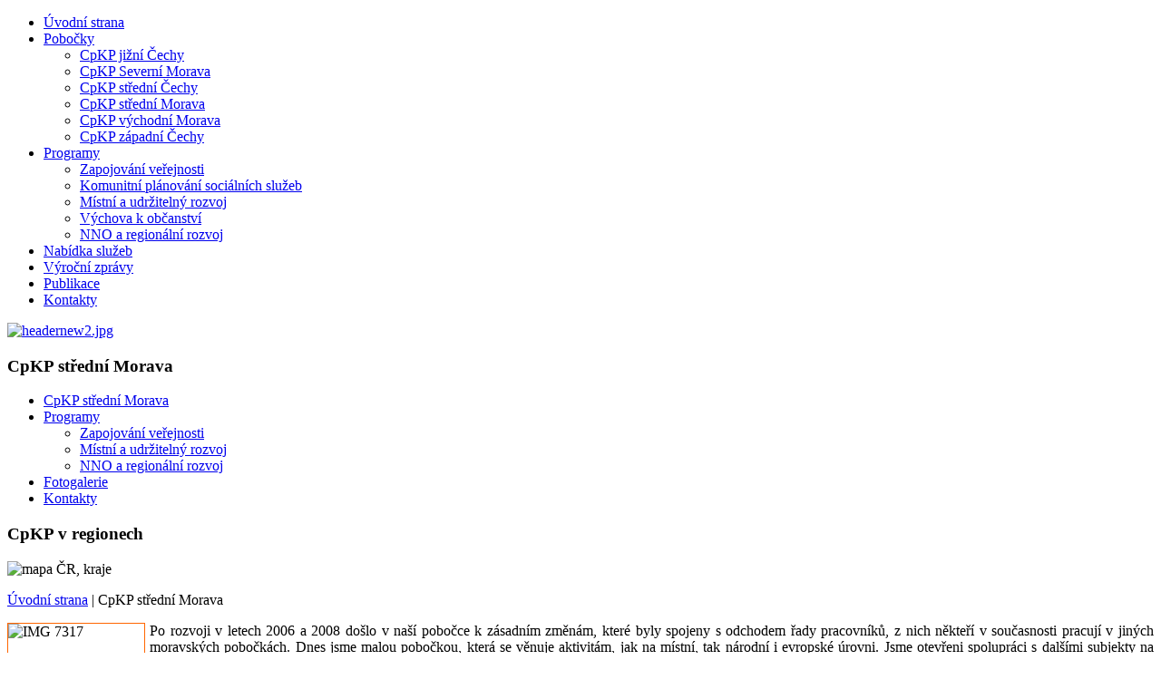

--- FILE ---
content_type: text/html; charset=utf-8
request_url: http://sfcd.cpkp.cz/index.php/stm
body_size: 17207
content:
<!DOCTYPE html PUBLIC "-//W3C//DTD XHTML 1.0 Transitional//EN" "http://www.w3.org/TR/xhtml1/DTD/xhtml1-transitional.dtd">
<html xmlns="http://www.w3.org/1999/xhtml" xml:lang="cs-cz" lang="cs-cz" >
<head>
  <base href="http://sfcd.cpkp.cz/index.php/stm" />
  <meta http-equiv="content-type" content="text/html; charset=utf-8" />
  <meta name="keywords" content="zapojov�n� ve�ejnosti, kounitn� pl�nov�n� soci�ln�ch slu�eb, udr�iteln� rozvoj, v�chova k demokracii, nest�tn� neziskov� organizace" />
  <meta name="description" content="Centrum pro komunitn� pr�ci - zapojov�n� ve�ejnosti, rozvoj komunit." />
  <title>CpKP střední Morava</title>
  <link href="/index.php/stm?format=feed&amp;type=rss" rel="alternate" type="application/rss+xml" title="RSS 2.0" />
  <link href="/index.php/stm?format=feed&amp;type=atom" rel="alternate" type="application/atom+xml" title="Atom 1.0" />
  <link href="/templates/cpkp/favicon.ico" rel="shortcut icon" type="image/vnd.microsoft.icon" />
  <link rel="stylesheet" href="http://sfcd.cpkp.cz/modules/mod_jt_superfish_menu/css/superfish.css" type="text/css" />
  <style type="text/css">
/* Multithumb 3.1.0 */
 .multithumb {margin: 10px}
.multithumb_blog {    margin: 1px;    float: left; margin-right:10px; }
 .mtGallery {     margin: 5px;     align: center;     float: none;  }
 .mtCapStyle {     font-weight: bold;    color: black;    background-color: #ddd;    margin: 0px 4px;    text-align:center;    white-space: pre-wrap; }
  </style>
  <script src="/media/system/js/mootools-core.js" type="text/javascript"></script>
  <script src="/media/system/js/core.js" type="text/javascript"></script>
  <script src="/media/system/js/caption.js" type="text/javascript"></script>
  <script src="/media/system/js/mootools-more.js" type="text/javascript"></script>
  <script type="text/javascript">
window.addEvent('load', function() {
				new JCaption('img.caption');
			});window.addEvent('domready', function() {
			$$('.hasTip').each(function(el) {
				var title = el.get('title');
				if (title) {
					var parts = title.split('::', 2);
					el.store('tip:title', parts[0]);
					el.store('tip:text', parts[1]);
				}
			});
			var JTooltips = new Tips($$('.hasTip'), { maxTitleChars: 50, fixed: false});
		});
  </script>

<meta name="google-site-verification" content="_oc2oEHm-h6X27ZOWrhunD85o7CdXXC4YTMPqhaR38A" />
<link rel="stylesheet" href="/templates/system/css/system.css" type="text/css" />
<link rel="stylesheet" href="/templates/system/css/general.css" type="text/css" />
<link rel="stylesheet" href="/templates/cpkp/css/default.css" type="text/css" />
</head>

<body>
<div id="outerWrapper">
  <div id="header">
   <div id="top-menu">
    		<div class="moduletable">
						
	
<ul class="jt-menu">
<li class="item-141"><a class="first" href="/" >Úvodní strana</a></li><li class="item-142 deeper parent"><a href="/index.php/pobocky-top" >Pobočky</a><ul><li class="item-145"><a href="/index.php/pobocky-top/cpkp-jizni-cechy" >CpKP jižní Čechy</a></li><li class="item-146"><a class="long" href="/index.php/pobocky-top/cpkp-moravskoslezsky-kraj" >CpKP Severní Morava</a></li><li class="item-147"><a href="https://www.cpkp-stc.cz/" >CpKP střední Čechy</a></li><li class="item-148"><a href="/index.php/pobocky-top/cpkp-stredni-morava" >CpKP střední Morava</a></li><li class="item-149"><a href="https://www.cpkp-vm.cz/" > CpKP východní Morava</a></li><li class="item-150"><a href="http://www.cpkp-zc.cz" >CpKP západní Čechy</a></li></ul></li><li class="item-134 deeper parent"><a class="top-long" href="/index.php/programy" >Programy</a><ul><li class="item-135"><a href="/index.php/programy/zapojovani-verejnosti" >Zapojování veřejnosti</a></li><li class="item-136"><a class="long" href="/index.php/programy/komunitni-planovani-socialnich-sluzeb" >Komunitní plánování sociálních služeb</a></li><li class="item-137"><a href="/index.php/programy/mistni-a-udrzitelny-rozvoj" >Místní a udržitelný rozvoj</a></li><li class="item-138"><a href="/index.php/programy/vychova-k-obcanstvi" >Výchova k občanství</a></li><li class="item-139"><a href="/index.php/programy/nno-a-regionalni-rozvoj" >NNO a regionální rozvoj</a></li></ul></li><li class="item-143"><a href="/index.php/nabidka-sluzeb-top" >Nabídka služeb</a></li><li class="item-151"><a href="/index.php/vyrocni-zpravy" >Výroční zprávy</a></li><li class="item-152"><a href="/index.php/publikace" >Publikace</a></li><li class="item-144"><a href="/index.php/kontakty-top" >Kontakty</a></li></ul>
<div style="clear: both;"></div>
<div style="display:none"><a href="http://www.jtemplate.ru/en" target="_blank">free templates joomla</a></div>		</div>
	
   </div> 
    		<div class="moduletable">
					<div class="random-image">
<a href="http://lh1056700.server26.viwefix.cz">
	<img src="/images/header_2/headernew2.jpg" alt="headernew2.jpg" width="970" height="270" /></a>
</div>
		</div>
	
  </div>
  <div id="sideBar">
    <div id="menu">
      		<div class="moduletable">
					<h3>CpKP střední Morava</h3>
					
<ul class="menu">
<li class="item-268 active"><a href="/index.php/stm" >CpKP střední Morava </a></li><li class="item-236 deeper parent"><a href="/index.php/programy-stm" >Programy</a><ul><li class="item-237"><a href="/index.php/programy-stm/zapojovani-verejnosti" >Zapojování veřejnosti</a></li><li class="item-239"><a href="/index.php/programy-stm/mistni-a-udrzitelny-rozvoj" >Místní a udržitelný rozvoj</a></li><li class="item-241"><a href="/index.php/programy-stm/nno-a-regionalni-rozvoj" >NNO a regionální rozvoj</a></li></ul></li><li class="item-242"><a href="/index.php/fotogalerie-stm" >Fotogalerie </a></li><li class="item-244"><a href="/index.php/kontakty-stm" >Kontakty</a></li></ul>
		</div>
	
    </div>
    <div id="map">
      		<div class="moduletable">
					<h3>CpKP v regionech</h3>
					

<div class="custom"  >
	<p><img class="noborder" src="/images/mapacr_kraje.gif" alt="mapa ČR, kraje" width="181" height="110" usemap="#mapa" /> <map name="mapa"> 
<area title="CpKP východní Morava" shape="poly" coords="147,60,130,71,131,78,142,86,153,78,155,71,159,69,160,65,157,62" href="http://www.cpkp-vm.cz" />
 
<area title="CpKP severní Morava
kraj" shape="poly" coords="171,61,170,54,165,54,164,46,151,41,147,44,140,38,143,31,135,33,129,48,147,60,161,65,165,60" href="http://cpkp.cz/index.php/sm/" />
 
<area title="CpKP střední Morava" shape="poly" coords="148,61,129,47,131,38,136,33,122,27,126,35,122,36,120,60,129,71" href="/index.php/stm/" />
 
<area title="CpKP střední Morava" shape="poly" coords="90,85,106,80,112,60,116,58,120,61,121,67,127,66,133,81,140,83,142,86,132,87,124,95,124,92,118,92,114,89,112,92,103,92,97,87" href="/index.php/stm/" />
 
<area title="CpKP západní Čechy" shape="poly" coords="15,46,24,46,25,43,34,41,46,47,46,55,43,55,45,62,43,77,39,83,24,69,21,69,14,55,11,55" href="http://www.cpkp-zc.cz/" />
 
<area title="CpKP jižní Čechy" shape="poly" coords="45,62,74,62,73,68,80,74,85,74,91,78,89,85,76,83,75,91,70,91,68,98,51,97,39,83" href="/index.php/jc/" />
 
<area title="CpKP střední Čechy" shape="poly" coords="57,40,64,37,68,40,68,44,62,44,58,46" href="http://www.cpkp-stc.cz" />
 
<area title="CpKP střední Čechy" shape="poly" coords="35,41,73,21,80,25,81,34,85,34,85,43,88,46,88,51,80,55,80,60,46,62,46,47" href="http://www.cpkp-stc.cz" />
 </map></p></div>
		</div>
	
    </div>
    <div id="admin">
     
    </div>
  </div> 
  <div id="mainContent">
   		<div class="moduletable">
					
<div class="breadcrumbs">
<a href="/" class="pathway">Úvodní strana</a> | <span>CpKP střední Morava</span></div>
		</div>
	
   
<div id="system-message-container">
</div>
   
<div class="blog">

	



	<div class="category-desc">
				<p style="text-align: justify;"><img style="border: 1px solid #ff6600; margin-right: 5px; float: left;" alt="IMG 7317" src="/images/ilustracni_obr/IMG_7317.JPG" height="100" width="150" />Po rozvoji v letech 2006 a 2008 došlo v naší pobočce k zásadním změnám, které byly spojeny s odchodem řady pracovníků, z nich někteří v současnosti pracují v jiných moravských pobočkách. Dnes jsme malou pobočkou, která se věnuje aktivitám, jak na místní, tak národní i evropské úrovni. Jsme otevřeni spolupráci s dalšími subjekty na projektech, které budou v souladu s posláním CpKP.</p>		<div class="clr"></div>
	</div>



			<div class="items-row cols-1 row-0">
		<div class="item column-1">
		
	<h2>
					<a href="/index.php/programy-stm/zapojovani-verejnosti/432-konference-participace-v-cr">
			Participace občanů v rozhodovacím procesu veřejné správy je základem demokracie</a>
			</h2>





 <dl class="article-info">
 <dt class="article-info-term">Podrobnosti</dt>
		<dd class="published">
		13. 7. 2024 8:09		</dd>
	<dd class="createdby">
				
							Napsal/a Super User				</dd>
 	</dl>
<p style="text-align: justify;"><a href="/index.php/programy-stm/zapojovani-verejnosti/432-konference-participace-v-cr" title="Číst dál..."><img src="http://sfcd.cpkp.cz/cache/multithumb_thumbs/b_250_0_16777215_00_images_phocagallery_foto_cpkp_stm_Participace_v_České_republice_27_06_2024-obr.png"          width="250" height="120"   class="noborder multithumb_blog"   style="margin: 5px; float: right;border: 1px solid #cc3300;"     alt="Číst dál..."  /></a>Místopředsedkyně Senátu Jitka Seitlová uspořádala dne 27. 6 2024 na půdě Senátu spolu s Centrem pro komunitní práci a experty z různých institucí konferenci:<strong> Participace v České republice.</strong> Akce se zúčastnili politici i úředníci z desítky českých ministerstev a Úřadu vlády, dále zástupci samospráv, občanských organizací, univerzit i nadačního sektoru. Své zastoupení měly i Evropská komise a OECD.</p>

		<p class="readmore">
				<a href="/index.php/programy-stm/zapojovani-verejnosti/432-konference-participace-v-cr">
					Číst dál...</a>
		</p>


<div class="item-separator"></div>
	</div>
						<span class="row-separator"></span>
				</div>

						<div class="items-row cols-1 row-1">
		<div class="item column-1">
		
	<h2>
					<a href="/index.php/programy-stm/nno-a-regionalni-rozvoj/247-npr2017">
			Participační přístupy a podunajská strategie</a>
			</h2>





 <dl class="article-info">
 <dt class="article-info-term">Podrobnosti</dt>
		<dd class="published">
		30. 5. 2017 7:12		</dd>
	<dd class="createdby">
				
							Napsal/a Super User				</dd>
 	</dl>
<p style="text-align: justify;"><a href="/index.php/programy-stm/nno-a-regionalni-rozvoj/247-npr2017" title="Číst dál..."><img src="http://sfcd.cpkp.cz/cache/multithumb_thumbs/b_150_0_16777215_00_images_phocagallery_foto_cpkp_stm_NPD_Donau_Strategy_IMGP8655.jpg"         width="150" height="100"   class="multithumb_blog"   style="float: left;border: 1px solid #cc3300;"     alt="Číst dál..."  /></a>Jedním z možných budoucích směrů kohezní politiky EU můžou být i regionální strategie. Protože Česká republika je součástí tzv. Podunajská strategie EU (EUSDR), proběhly dne 30.5. 2017 v Praze Národní dny participace, které jsou setkání regionálních aktérů do této strategie zapojených. Podunajská strategie &nbsp;vznikla jako druhá ze čtyř současných makrostrategií EU a definuje koncept regionální spolupráce, který spojuje nejen regiony, ale především všechny státy povodí Dunaje včetně ČR.</p>

		<p class="readmore">
				<a href="/index.php/programy-stm/nno-a-regionalni-rozvoj/247-npr2017">
					Číst dál...</a>
		</p>


<div class="item-separator"></div>
	</div>
						<span class="row-separator"></span>
				</div>

						<div class="items-row cols-1 row-2">
		<div class="item column-1">
		
	<h2>
					<a href="/index.php/programy-stm/mistni-a-udrzitelny-rozvoj/19-venkovske-noviny">
			Venkovské noviny</a>
			</h2>





 <dl class="article-info">
 <dt class="article-info-term">Podrobnosti</dt>
		<dd class="published">
		30. 9. 2012 21:38		</dd>
	<dd class="createdby">
				
							Napsal/a kancelář CpKP střední Morava				</dd>
 	</dl>
		<div class="img-intro-left">
	<img
				src="/images/phocagallery/foto_cpkp_stm/venkovske_noviny_nahled.gif" alt=""/>
	</div>
<p style="text-align: justify;">CpKP vydává Venkovské noviny od roku 2005. Rok 2011 byl pro vydávání Venkovských novin zlomovým obdobím díky dotaci z&nbsp;Ministerstva životního prostředí. V roce 2011 bylo vydáno celkem 18 elektronických vydání. Zvýšila se úroveň obsahu novin a také počet vydání oproti předchozímu roku 2010, kdy bylo vydáno pouze 10 čísel.</p>
<p style="text-align: justify;">
		<p class="readmore">
				<a href="/index.php/programy-stm/mistni-a-udrzitelny-rozvoj/19-venkovske-noviny">
					Číst dál...</a>
		</p>


<div class="item-separator"></div>
	</div>
						<span class="row-separator"></span>
				</div>

						<div class="items-row cols-1 row-3">
		<div class="item column-1">
		
	<h2>
					<a href="/index.php/programy-stm/nno-a-regionalni-rozvoj/18-dobrovolnictvi-na-stredni-morave">
			Dobrovolnictví na Střední Moravě</a>
			</h2>





 <dl class="article-info">
 <dt class="article-info-term">Podrobnosti</dt>
		<dd class="published">
		30. 9. 2012 21:31		</dd>
	<dd class="createdby">
				
							Napsal/a kancelář CpKP střední Morava				</dd>
 	</dl>
<p style="text-align: justify;">Akreditovaný program „Dobrovolnictví na střední Moravě“ je na Přerovsku, Hranicku a Lipnicku realizován od roku 2004. Projekt umožňuje zájemcům o dobrovolnickou službu získání nových znalostí a zkušeností, získání jistoty, sebevědomí a důvěru ve vlastní schopnosti, získání nových kamarádů a známých, udržení pracovních návyků, větší šanci uplatnit se na trhu práce.
		<p class="readmore">
				<a href="/index.php/programy-stm/nno-a-regionalni-rozvoj/18-dobrovolnictvi-na-stredni-morave">
					Číst dál...</a>
		</p>


<div class="item-separator"></div>
	</div>
						<span class="row-separator"></span>
				</div>

						<div class="items-row cols-1 row-4">
		<div class="item column-1">
		
	<h2>
					<a href="/index.php/programy-stm/zapojovani-verejnosti/17-about-people-with-people-training-of-public-participation-in-v4-countries-in-area-of-transparent-decision-making-and-communication-with-public">
			About People with People – Training of Public Participation in V4 Countries in Area of Transparent Decision Making and Communication with Public</a>
			</h2>





 <dl class="article-info">
 <dt class="article-info-term">Podrobnosti</dt>
		<dd class="published">
		30. 9. 2012 21:17		</dd>
	<dd class="createdby">
				
							Napsal/a kancelář CpKP střední Morava				</dd>
 	</dl>
<p><a href="/index.php/programy-stm/zapojovani-verejnosti/17-about-people-with-people-training-of-public-participation-in-v4-countries-in-area-of-transparent-decision-making-and-communication-with-public" title="Číst dál..."><img src="http://sfcd.cpkp.cz/cache/multithumb_thumbs/b_150_0_16777215_00_images_phocagallery_foto_cpkp_stc_nahledy_logoOLSL_CZ.jpg"         width="150" height="42"   class="noborder multithumb_blog"   style="border: 1px solid #cc3300;"     alt="Číst dál..."  /></a>Cílem projektu je podpořit zlepšení veřejné správy na místní a regionální úrovni ve všech zemích V4 v podobě vzdělávacího modulu a propagační činnosti. Školení je určeno pro úředníky veřejné správy a politiky. Je zaměřeno na jejich správnou komunikaci s veřejností a neziskovými organizacemi. Projekt podporuje transparentní rozhodovací procesy, které by měly předcházet korupci a lépe zajistit fungování veřejné správy.</p>

		<p class="readmore">
				<a href="/index.php/programy-stm/zapojovani-verejnosti/17-about-people-with-people-training-of-public-participation-in-v4-countries-in-area-of-transparent-decision-making-and-communication-with-public">
					Číst dál...</a>
		</p>


<div class="item-separator"></div>
	</div>
						<span class="row-separator"></span>
				</div>

				




	

</div>

  </div>
  <div id="rightSide">
    <div id="news">
     		<div class="moduletable">
					<h3>Aktuality</h3>
					<ul class="latestnews">
	<li>
		<a href="/index.php/programy-mrsk/437-konference-v-ramci-cesko-polskeho-projektu-spoluprace-se-vyplaci">
			Konference v rámci Česko - polského projektu "Spolupráce se vyplácí!"</a>
	</li>
	<li>
		<a href="/index.php/programy-mrsk/436-paths-cesty-individualni-pristup-k-podpore-osobniho-a-karierniho-zivota-v-regionu">
			PATHS / CESTY - Individuální přístup k podpoře osobního a kariérního života v regionu</a>
	</li>
	<li>
		<a href="/index.php/programy-mrsk/434-mladi-v-praci">
			Mladí v práci</a>
	</li>
</ul>
		</div>
	
    </div>
    <div id="banners">
     		<div class="moduletable">
					<h3>CpKP střední Morava podpořili</h3>
					<div class="bannergroup">


</div>
		</div>
	
    </div>
  </div>
</div>
<div id="footer">
   <p class="f">&copy;2011 Centrum pro komunitní práci</p>
   <p class="s">Design: Hanja.eu|Webmaster ...</p>
</div>
</body>
</html>
